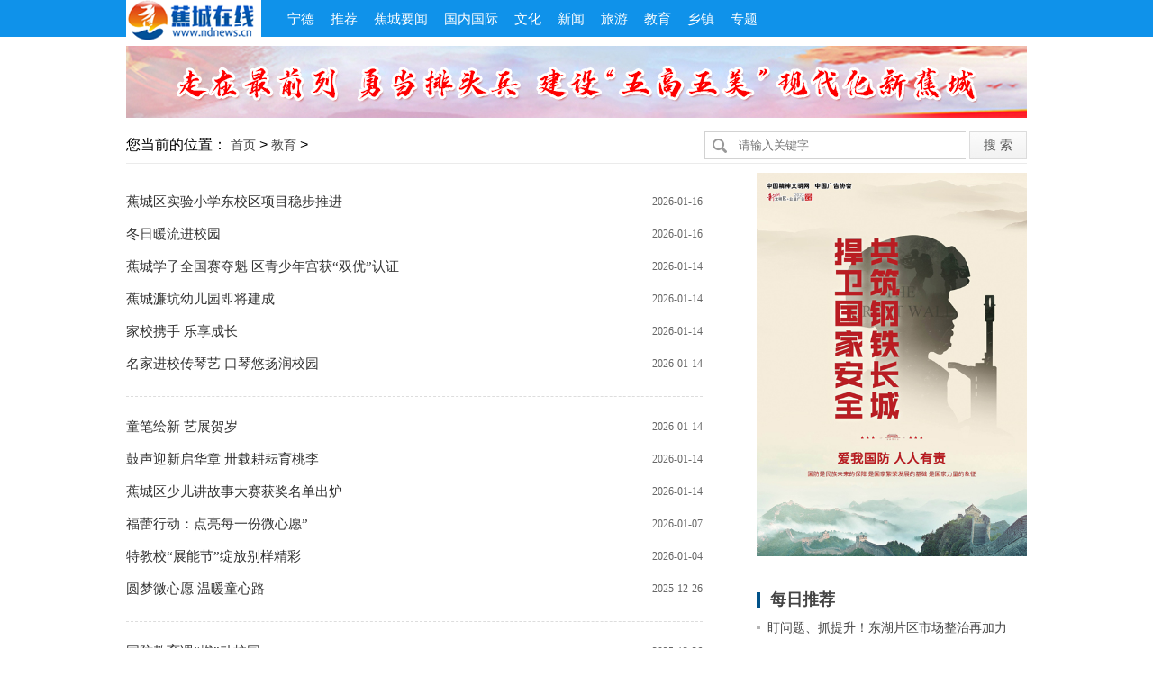

--- FILE ---
content_type: text/html
request_url: http://www.ndnews.cn/jiaoyu/
body_size: 5362
content:
<!DOCTYPE html>
<!--[if lt IE 7 ]> <html lang="zh-CN" class="ie6 ielt8"> <![endif]-->
<!--[if IE 7 ]>    <html lang="zh-CN" class="ie7 ielt8"> <![endif]-->
<!--[if IE 8 ]>    <html lang="zh-CN" class="ie8"> <![endif]-->
<!--[if (gte IE 9)|!(IE)]><!--> <html lang="zh-CN"><!--<![endif]-->
<head>
  <meta charset="UTF-8">
	<title>教育_宁德蕉城在线-做宁德最大最权威的新闻综合网站、宁德职场英雄、宁德新闻、宁德房产、宁德商城、宁德博客</title>
	<meta name="keywords" content="宁德蕉城在线-做宁德最大最权威的新闻综合网站、宁德职场英雄、宁德新闻、宁德房产、宁德商城、宁德博客">
	<meta name="description" content="宁德蕉城在线-做宁德最大最权威的新闻综合网站、宁德职场英雄、宁德新闻、宁德房产、宁德商城、宁德博客">
  <!-- 别忘记此处的meta标签，确保IE都是在标准模式下渲染 -->
  <meta http-equiv="X-UA-Compatible" content="IE=edge,chrome=1" >
  <link rel="stylesheet" href="/static/css/showlist.css" />
  <script src="/static/js/jquery-1.11.2.js"></script>
  <script src="/static/js/cmstop.gotop.js"></script>
  <!-- IE8及IE8以下浏览器都支持HTML5 -->
    <!--[if lt IE 9]>
        <script src="/static/js/html5.js"></script>
    <![endif]-->
</head>
<body>
<div id="header">
    <div class="header_inner">
        <!--pc端导航-->
        <ul class="nav_pc">
                                    <li>
                <a href="http://www.ndnews.cn/xinwen/nd/" target="_blank">宁德</a>
            </li>
                        <li>
                <a href="http://www.ndnews.cn/xinwen/tj/" target="_blank">推荐</a>
            </li>
                        <li>
                <a href="http://www.ndnews.cn/xinwen/jcyw/" target="_blank">蕉城要闻</a>
            </li>
                        <li>
                <a href="http://www.ndnews.cn/gngj/" target="_blank">国内国际</a>
            </li>
                        <li>
                <a href="http://www.ndnews.cn/xinwen/wenhua/" target="_blank">文化</a>
            </li>
                                                            <li>
                <a href="http://www.ndnews.cn/xinwen/" target="_blank">新闻</a>
            </li>
                        <li>
                <a href="http://www.ndnews.cn/lvyou/" target="_blank">旅游</a>
            </li>
                        <li>
                <a href="http://www.ndnews.cn/jiaoyu/" target="_blank">教育</a>
            </li>
                        <li>
                <a href="http://www.ndnews.cn/xiangzheng/" target="_blank">乡镇</a>
            </li>
                        <li>
                <a href="http://www.ndnews.cn/special/" target="_blank">专题</a>
            </li>
                                </ul>
        <!--pc端导航 结束-->

        <div class="logo"><a href="/"><img src="/static/images/logo_02.png"></a></div>
    </div>
</div>
<!-- 面包屑 -->
<div class="hr10 clear"></div>
<!-- 广告位 -->
<div class="ad1000x80">
    <img src="/static/ad/show_w1002-80.jpg" /></div>
<!-- 广告位 -->
<div class="clear"></div>
<div class="header border_hr pad_B15">
    <div class="brand mar_T15">
        <form action="/search.html" method="get" target="_blank" class="fr">
            <input type="text" class="ptw_text1" name="q" placeholder="请输入关键字">
            <input type="submit" class="ptw_btn1" value="搜 索">
          </form>
        <p class="postion m-crumb">
            您当前的位置： <a href="/">首页</a> &gt; <a href="http://www.ndnews.cn/jiaoyu/">教育</a> >         </p>
    </div>
    <!--brand end-->
    <div class="clear"></div>
</div>
<div class="clear"></div>

 <div class="column article-content js-returntop pos-r">

    <article class="article-detail w660 fl">
        <div class="hr20"></div>
      <div class="tt-list">
        <ul class="list14 ml10" style="min-height: 1100px;">
                       		
            <li>
                <span>2026-01-16</span>
                <a href="http://www.ndnews.cn/2026/0116/139141.html" target="_blank" title="蕉城区实验小学东校区项目稳步推进">蕉城区实验小学东校区项目稳步推进</a>
            </li>
                        		
            <li>
                <span>2026-01-16</span>
                <a href="http://www.ndnews.cn/2026/0116/139137.html" target="_blank" title="冬日暖流进校园">冬日暖流进校园</a>
            </li>
                        		
            <li>
                <span>2026-01-14</span>
                <a href="http://www.ndnews.cn/2026/0114/139040.html" target="_blank" title="蕉城学子全国赛夺魁 区青少年宫获“双优”认证">蕉城学子全国赛夺魁 区青少年宫获“双优”认证</a>
            </li>
                        		
            <li>
                <span>2026-01-14</span>
                <a href="http://www.ndnews.cn/2026/0114/139038.html" target="_blank" title="蕉城濂坑幼儿园即将建成">蕉城濂坑幼儿园即将建成</a>
            </li>
                        		
            <li>
                <span>2026-01-14</span>
                <a href="http://www.ndnews.cn/2026/0114/139037.html" target="_blank" title="家校携手 乐享成长">家校携手 乐享成长</a>
            </li>
                        		
            <li>
                <span>2026-01-14</span>
                <a href="http://www.ndnews.cn/2026/0114/139036.html" target="_blank" title="名家进校传琴艺 口琴悠扬润校园">名家进校传琴艺 口琴悠扬润校园</a>
            </li>
            <li class="line01" style=" background:none;"></li>            		
            <li>
                <span>2026-01-14</span>
                <a href="http://www.ndnews.cn/2026/0114/139035.html" target="_blank" title="童笔绘新 艺展贺岁">童笔绘新 艺展贺岁</a>
            </li>
                        		
            <li>
                <span>2026-01-14</span>
                <a href="http://www.ndnews.cn/2026/0114/139034.html" target="_blank" title="鼓声迎新启华章 卅载耕耘育桃李">鼓声迎新启华章 卅载耕耘育桃李</a>
            </li>
                        		
            <li>
                <span>2026-01-14</span>
                <a href="http://www.ndnews.cn/2026/0114/139033.html" target="_blank" title="蕉城区少儿讲故事大赛获奖名单出炉">蕉城区少儿讲故事大赛获奖名单出炉</a>
            </li>
                        		
            <li>
                <span>2026-01-07</span>
                <a href="http://www.ndnews.cn/2026/0107/138795.html" target="_blank" title="福蕾行动：点亮每一份微心愿”">福蕾行动：点亮每一份微心愿”</a>
            </li>
                        		
            <li>
                <span>2026-01-04</span>
                <a href="http://www.ndnews.cn/2026/0104/138654.html" target="_blank" title="特教校“展能节”绽放别样精彩">特教校“展能节”绽放别样精彩</a>
            </li>
                        		
            <li>
                <span>2025-12-26</span>
                <a href="http://www.ndnews.cn/2025/1226/138277.html" target="_blank" title="圆梦微心愿 温暖童心路">圆梦微心愿 温暖童心路</a>
            </li>
            <li class="line01" style=" background:none;"></li>            		
            <li>
                <span>2025-12-26</span>
                <a href="http://www.ndnews.cn/2025/1226/138276.html" target="_blank" title="国防教育课“燃”动校园">国防教育课“燃”动校园</a>
            </li>
                        		
            <li>
                <span>2025-12-26</span>
                <a href="http://www.ndnews.cn/2025/1226/138275.html" target="_blank" title="教学观摩传经验 交流研讨共提升">教学观摩传经验 交流研讨共提升</a>
            </li>
                        		
            <li>
                <span>2025-12-24</span>
                <a href="http://www.ndnews.cn/2025/1224/138197.html" target="_blank" title="特殊义卖让爱双向奔赴">特殊义卖让爱双向奔赴</a>
            </li>
                        		
            <li>
                <span>2025-12-19</span>
                <a href="http://www.ndnews.cn/2025/1219/138069.html" target="_blank" title="榜样力量进校园 点亮成长之路">榜样力量进校园 点亮成长之路</a>
            </li>
                        		
            <li>
                <span>2025-12-17</span>
                <a href="http://www.ndnews.cn/2025/1217/137979.html" target="_blank" title="蕉城特教校健儿载誉归来">蕉城特教校健儿载誉归来</a>
            </li>
                        		
            <li>
                <span>2025-12-17</span>
                <a href="http://www.ndnews.cn/2025/1217/137978.html" target="_blank" title="宁德小学数学“结构化教学”成果推广">宁德小学数学“结构化教学”成果推广</a>
            </li>
            <li class="line01" style=" background:none;"></li>            		
            <li>
                <span>2025-12-10</span>
                <a href="http://www.ndnews.cn/2025/1210/137770.html" target="_blank" title="蕉城区举办乡村学校少年宫成果展">蕉城区举办乡村学校少年宫成果展</a>
            </li>
                        		
            <li>
                <span>2025-12-10</span>
                <a href="http://www.ndnews.cn/2025/1210/137769.html" target="_blank" title="蕉城特教校校区项目（一期）开工建设">蕉城特教校校区项目（一期）开工建设</a>
            </li>
                        		
            <li>
                <span>2025-12-10</span>
                <a href="http://www.ndnews.cn/2025/1210/137768.html" target="_blank" title="家庭教育公益课堂开讲">家庭教育公益课堂开讲</a>
            </li>
                        		
            <li>
                <span>2025-12-10</span>
                <a href="http://www.ndnews.cn/2025/1210/137767.html" target="_blank" title="关爱微心愿 传递大温暖">关爱微心愿 传递大温暖</a>
            </li>
                        		
            <li>
                <span>2025-12-10</span>
                <a href="http://www.ndnews.cn/2025/1210/137766.html" target="_blank" title="专业律师进校园“开课”">专业律师进校园“开课”</a>
            </li>
                        		
            <li>
                <span>2025-12-03</span>
                <a href="http://www.ndnews.cn/2025/1203/137531.html" target="_blank" title="古祠新韵 文明礼堂 蕉城这所小学的实践课真精彩">古祠新韵 文明礼堂 蕉城这所小学的实践课真精彩</a>
            </li>
            <li class="line01" style=" background:none;"></li>            		
            <li>
                <span>2025-12-03</span>
                <a href="http://www.ndnews.cn/2025/1203/137530.html" target="_blank" title="点亮微心愿 传递大温暖">点亮微心愿 传递大温暖</a>
            </li>
                        		
            <li>
                <span>2025-11-26</span>
                <a href="http://www.ndnews.cn/2025/1126/137291.html" target="_blank" title="“行走的思政课”入脑入心">“行走的思政课”入脑入心</a>
            </li>
                        		
            <li>
                <span>2025-11-21</span>
                <a href="http://www.ndnews.cn/2025/1121/137102.html" target="_blank" title="闽昌教育协作续新篇">闽昌教育协作续新篇</a>
            </li>
                        		
            <li>
                <span>2025-11-21</span>
                <a href="http://www.ndnews.cn/2025/1121/137100.html" target="_blank" title="蕉城整治校外托管机构">蕉城整治校外托管机构</a>
            </li>
                        		
            <li>
                <span>2025-11-21</span>
                <a href="http://www.ndnews.cn/2025/1121/137099.html" target="_blank" title="霍童线狮走进校园 让非遗在孩子心中“活起来”">霍童线狮走进校园 让非遗在孩子心中“活起来”</a>
            </li>
                        		
            <li>
                <span>2025-11-21</span>
                <a href="http://www.ndnews.cn/2025/1121/137098.html" target="_blank" title="专业力量助力科学育儿">专业力量助力科学育儿</a>
            </li>
            <li class="line01" style=" background:none;"></li>                                                                        		                      
        </ul>          
        <div id="pages" class="text-c mt25" style="margin-top:20px;">
            <a class="a1">1558条</a> <a href="/jiaoyu/index.html" class="a1">上一页</a> <span>1</span> <a href="/jiaoyu/2.html">2</a> <a href="/jiaoyu/3.html">3</a> <a href="/jiaoyu/4.html">4</a> <a href="/jiaoyu/5.html">5</a> <a href="/jiaoyu/6.html">6</a> <a href="/jiaoyu/7.html">7</a> <a href="/jiaoyu/8.html">8</a> <a href="/jiaoyu/9.html">9</a> <a href="/jiaoyu/10.html">10</a> ..<a href="/jiaoyu/52.html">52</a> <a href="/jiaoyu/2.html" class="a1">下一页</a>        </div>
                    
      </div>
        <div class="hr40"></div>
    </article>

      <aside class="article-aside article-content-right pos-a fr">
          <div class="box300" style="width: 300px; height: 420px;">
              <img src="http://www.ndnews.cn/uploadfile/2026/0106/20260106113032460.jpg" style="width: 300px; height: 426px;" />          </div>
          <div class="hr20"></div>
          <div class="commend-article">
              <div class="m-title-a">
                  <h2 class="m-title-h2">
                      <a>每日推荐</a>
                  </h2>
              </div>
              <div class="commend-picture-inner">
                  <ul class="commend-article">
                                                                  <li>
                          <a href="https://mp.weixin.qq.com/s/CkBl9oeYesmH4SQiYfi13g" target="_blank" title="盯问题、抓提升！东湖片区市场整治再加力">盯问题、抓提升！东湖片区市场整治再加力</a>
                      </li>
                                            <li>
                          <a href="https://mp.weixin.qq.com/s/UELJAhpOkNn_fh_EIabUaw" target="_blank" title="蕉城征兵晚会热血召唤，政策咨询直通现场→">蕉城征兵晚会热血召唤，政策咨询直通现场→</a>
                      </li>
                                            <li>
                          <a href="https://mp.weixin.qq.com/s/f85GeDLYgE8FWaEiiofC_A" target="_blank" title="蕉城戚继光事迹展陈正式开放！">蕉城戚继光事迹展陈正式开放！</a>
                      </li>
                                            <li>
                          <a href="https://mp.weixin.qq.com/s/X8RxS2Mgdk9-ciW6of8hYQ" target="_blank" title="“开局起势、勇挑大梁、实绩检验”——区委经济工作会议暨全区营商环境工作部署会召开">&ldquo;开局起势、勇挑大梁、实绩检验&rdquo;&mdash;&mdash;区委</a>
                      </li>
                                            <li>
                          <a href="https://mp.weixin.qq.com/s/AjdAC1knYp1JLd3nISkVaA" target="_blank" title="致敬守护蕉城的你！蕉城热烈庆祝第六个中国人民警察节">致敬守护蕉城的你！蕉城热烈庆祝第六个中国</a>
                      </li>
                                                              </ul>
              </div>
          </div>
          <div class="hr20"></div>
          <div class="commend-picture">
              <div class="m-title-a">
                  <h2 class="m-title-h2">
                      <a>推荐图片</a>
                  </h2>
              </div>
              <div class="commend-picture-inner">
                  <ul class="tuwen">
                                                                  <li>
                          <a href="http://www.ndnews.cn/2026/0114/139038.html" target="_blank" title="蕉城濂坑幼儿园即将建成" class="thumbbox">
                              <img src="http://www.ndnews.cn/uploadfile/2026/0114/thumb_140_105_20260114090148303.jpg" alt="蕉城濂坑幼儿园即将建成" width="140" height="105"></a>
                          <a href="http://www.ndnews.cn/2026/0114/139038.html" class="title" target="_blank" title="蕉城濂坑幼儿园即将建成">蕉城濂坑幼儿园即将建成</a>
                      </li>
                                            <li>
                          <a href="http://www.ndnews.cn/2026/0109/138874.html" target="_blank" title="一场跨越文化的口琴“对话”" class="thumbbox">
                              <img src="http://www.ndnews.cn/uploadfile/2026/0109/thumb_140_105_20260109110223907.jpg" alt="一场跨越文化的口琴“对话”" width="140" height="105"></a>
                          <a href="http://www.ndnews.cn/2026/0109/138874.html" class="title" target="_blank" title="一场跨越文化的口琴“对话”">一场跨越文化的口琴“对话”</a>
                      </li>
                                            <li>
                          <a href="http://www.ndnews.cn/2026/0107/138804.html" target="_blank" title="宁德城区这一旋转楼梯即将亮相" class="thumbbox">
                              <img src="http://www.ndnews.cn/uploadfile/2026/0107/thumb_140_105_20260107085835819.jpg" alt="宁德城区这一旋转楼梯即将亮相" width="140" height="105"></a>
                          <a href="http://www.ndnews.cn/2026/0107/138804.html" class="title" target="_blank" title="宁德城区这一旋转楼梯即将亮相">宁德城区这一旋转楼梯即将亮相</a>
                      </li>
                                            <li>
                          <a href="http://www.ndnews.cn/2025/1226/138286.html" target="_blank" title="《霍童洞天文化探源》《蕉城茶事》新书首发式在蕉城夜市举行" class="thumbbox">
                              <img src="http://www.ndnews.cn/uploadfile/2025/1226/thumb_140_105_20251226104756582.jpg" alt="《霍童洞天文化探源》《蕉城茶事》新书首发式在蕉城夜市举行" width="140" height="105"></a>
                          <a href="http://www.ndnews.cn/2025/1226/138286.html" class="title" target="_blank" title="《霍童洞天文化探源》《蕉城茶事》新书首发式在蕉城夜市举行">《霍童洞天文化探源》《蕉城茶事》新书首发式在蕉城夜市举行</a>
                      </li>
                                                              </ul>
              </div>
          </div>
          <div class="hr20"></div>
          <div class="commend-article">
              <div class="m-title-a">
                  <h2 class="m-title-h2">
                      <a>热点文章</a>
                  </h2>
              </div>
              <div class="commend-picture-inner">
                  <ul class="commend-article">
                                                                  <li>
                          <a href="http://www.xinhuanet.com/politics/ggkf40/" target="_blank" title="习近平将出席庆祝改革开放40周年大会并发表重要讲话 新华网现场直播">习近平将出席庆祝改革开放40周年大会并发表</a>
                      </li>
                                            <li>
                          <a href="http://www.ndnews.cn/2016/0914/14022.html" target="_blank" title="省高速公司宁德分公司：全力以赴做好防御台风工作">省高速公司宁德分公司：全力以赴做好防御台</a>
                      </li>
                                                              </ul>
              </div>
          </div>
          <div class="hr20"></div>
          <div class="clear"></div>
          <!--<div class="commend-video">
            <div class="m-title-a">
              <h2 class="m-title-h2"><a target="_blank">推荐视频</a></h2>
            </div>
            <div class="commend-picture-inner">
              <ul class="tuwen">
                                                                    </ul>
            </div>
          </div>-->
      </aside>
  </div>
  <div class="clear"></div>

  ﻿<div class="bl10"></div> 
<div class="footer">    
	 <div class="wrapper">        
			 <p>主办：中共宁德市蕉城区委宣传部 承办：宁德市蕉城区融媒体中心</p>          
			 <p>新闻热线：0593-2369169 投稿信箱：nd@ndnews.cn  业务联系：0593-2090516</p>
			 <p>未成年人投诉、职业道德监督、违法和不良信息举报电话：0593-2860307　举报邮箱：nd@ndnews.cn</p>          
			 <p><a href="https://beian.miit.gov.cn/#/Integrated/index" target="_blank">闽ICP备2021010504号-2</a>　互联网新闻信息服务许可证编号：35120210022</p>
	         <p ><a target="_blank" href="http://www.beian.gov.cn/portal/registerSystemInfo?recordcode=35090202000182" >闽公网安备 35090202000182号</a></p>
			 <script type="text/javascript">document.write(unescape("%3Cspan id='_ideConac' %3E%3C/span%3E%3Cscript src='http://dcs.conac.cn/js/14/222/0798/60513138/CA142220798605131380004.js' type='text/javascript'%3E%3C/script%3E"));</script>
	</div>
</div>
<script language="JavaScript" src="http://tongji.ndnews.cn/api.php?op=count&id=&modelid=1"></script>
<script>
var _hmt = _hmt || [];
(function() {
  var hm = document.createElement("script");
  hm.src = "https://hm.baidu.com/hm.js?018c31e91e18e571381dd18b422464b8";
  var s = document.getElementsByTagName("script")[0]; 
  s.parentNode.insertBefore(hm, s);
})();
</script>
</body>
</html>

--- FILE ---
content_type: text/css
request_url: http://www.ndnews.cn/static/css/showlist.css
body_size: 10662
content:
/*reset.css*/
html, 
body, 
div, 
form, 
p, 
a, 
h1, h2, h3, h4, h5, h6, 
img, 
table, td, th, 
input, span, 
section, header, footer, nav, article, aside, fieldset, 
textarea, dl, dt, dd, blockquote, 
ul, ol {
    margin: 0;
    padding: 0;
}
a{
    text-decoration: none;
}
a:hover {
    color: #06c;
}
img {
    border: none;
}
body {
    font-family: "Microsoft YaHei","\u5FAE\u8F6F\u96C5\u9ED1",Arial,SimSun,"\u5B8B\u4F53";
    font-size: 16px;
}
li,ol,ul {
    list-style:none;
}
em {
    font-style: normal;
}
h1,h2,h3,h4,h5,h6 {
    font-weight: normal;
}
article,
aside,
details,
figcaption,
figure,
footer,
header,
hgroup,
nav,
section {
  display: block;
}
.hidden {
    display: none;
}
.input{
    display: inline-block;
    height: 20px;
    line-height: 20px;
    padding: 4px 6px;
    margin-bottom: 10px;
    font-size: 14px;
    color: #555555;
    vertical-align: middle;
    -webkit-border-radius: 4px;
    -moz-border-radius: 4px;
    border-radius: 4px;
    border:1px solid #d2d2d2;
    box-shadow: inset 0px 1px 5px #ddd;
}
a{color: #013068;text-decoration: none;}
a:hover{text-decoration: underline;}

.input-text {
    background-color: #fff;
    border: 1px solid #ccc;
    width: 220px;
}
.ov {
    overflow: hidden;
    zoom:1;
}
.fl-r {
    float: right;
}

.fl-l {
    float: left;
}
.ie6 .fl-l {
    float: left;
    display: inline;
}
.pos-r {
    position: relative;
}
.pos-a {
    position: absolute;
}
.margin10 {
    margin: 10px;
}
.margin-b-20 {
    margin-bottom: 20px;
}
.margin-r-20 {
    margin-right: 20px;
}
.margin-l-20 {
    margin-left: 20px;
}
.hr10 {
    height: 10px;
}
.hr15 {
    height: 15px;
}
.hr20 { width:100%;height: 20px; display:inline-block;}
.hr30 {
    height: 30px;
}
.hr40 {
    height: 40px;
}
.hr60 {
    height: 60px;
}
.clear {
    clear: both;
}

.button1 {
    border-radius: 4px;
    padding: 7px 10px;
    font-size: 16px;
    display: inline-block;
}
.load-button {
    font-size: 16px;
    padding: 8px 12px;
    border-radius: 4px;
    display: inline-block;
}
.align-c {
    text-align: center;
}
.align-r {
    text-align: right;
}
.fz14 {
    font-size: 14px;
}
.fz16 {
    font-size: 16px;
}
.cor444 {
    color: #444;
}
.b {
    font-weight: bold;
}
.hidden {
    display: none;
}
/*base*/
.column {
    width: 1000px;
    margin: 0 auto;
}
.w650 {
    width: 650px;
}
.w660 {
    width: 660px;
}
.w300 {
    width: 300px;
}
.ad1000x80 {
    width: 1000px;
    height: 80px;
    margin:0 auto;
}
.ad300x240 {
    width: 300px;
    height: 240px;
}
.ad660x80 {
    width: 660px;
    height: 80px;
}
.ad300x90 {
    width: 300px;
    height: 90px;
}
.ad300x80 {
    width: 300px;
    height: 80px;
}
.ad1 {
    background-color: #eee;
}
.hline {
    overflow: hidden;
    zoom:1;
    height: 1px;
}
.hlinedotted {
    overflow: hidden;
    zoom:1;
    height: 0px;
}
/*面包屑*/
.m-crumb {
    overflow: hidden;
    zoom:1;
}
.m-crumb a {
    font-size: 14px;
    height: 26px;
}
.m-crumb em {
    background-position: -10px -1054px;
    float: left;
    width: 25px;
    height: 20px;
}

/*分页*/
.pagination {
    
}
.pagination a {
    font-size: 14px;
    height: 30px;
    line-height: 30px;
    padding: 10px 10px;
    margin-right: 2px;
}
.pagination span {
    font-size: 14px;
    height: 30px;
    line-height: 30px;
    padding: 10px 10px;
    margin-right: 2px;
}

/*标题*/
.m-title-a {
    height: 28px;
    padding-bottom: 5px;
    position: relative;
}
.m-title-a .m-title-h2 {
    height:50px; line-height:50px; background:url(../images/ptw_xwpd_icon1.jpg) left center no-repeat; padding-left:15px;  font-size:18px; font-weight:bold; color:#015289;
}
.m-title-b {
    height: 39px;
}
.m-title-b .name {
    font-size: 18px;
    margin: 10px 15px auto 10px;
    padding-left: 8px;
    font-weight: normal;
    line-height: 20px;
}
.m-title-b .summary {
    font-size: 16px;
    font-weight: normal;
    margin-top: 8px;
}
/*手风琴*/
.m-accordion {
    padding-top: 10px;
}
.m-accordion-item {
    margin-bottom: 4px;
}
.m-accordion .thumb {
    margin-right: 10px;
}
.m-accordion-thumb {
    padding-bottom: 8px;
    padding-top: 10px;
}
.ie7 .m-accordion-thumb {
    padding-top: 0px;
}
.m-accordion-item .title {
    font-size: 14px;
    display: block;
    height: 32px;
    line-height: 32px;
    padding-left: 10px;
}
.m-accordion-item p {
    padding-top: 8px;
}
.m-accordion-item p a {
    font-size: 14px;
}
.commend-article{ width:100%; padding:5px 0;}
.commend-article li {width:285px; background: url(/static/images/dian.jpg) no-repeat 0 16px;
height: 35px;line-height: 35px;float: left; padding-left:12px;}
.commend-article li a{ color:#444; font-size:14px;}

/*模块：图片标题*/
.tuwen {width:320px;position:relative;overflow: hidden;zoom:1;}
.tuwen li{ width:140px; height:150px; margin-right:16px; float:left; margin-top:15px;}
.tuwen li .thumbbox{width:140px;height:105px;display: block;}
.tuwen li .title {font-size: 12px;height: 46px;display: block;padding-top:4px; color:#333;}*/

.m-imagetitle {
    overflow: hidden;
    zoom:1;
}
.m-imagetitle .item {
    float: left;
    width: 142px;
    /*padding: 20px 0 0 0;*/
    position: relative;
}
.m-imagetitle .item .title {
    font-size: 12px;
    height: 46px;
    display: block;
    padding-top: 4px;
}

.m-imagetitle .item.odd {
    padding-right: 16px;
}
.m-imagetitle .item .time {
    position: absolute;
    right: 2px;
    top: 75px;
    height: 30px;
    line-height: 30px;
    padding: 0 5px;
    z-index: 20;
    font-size: 12px;
}
.m-imagetitle .item.odd .time {
    right: 18px;
}
.m-imagetitle .item .thumb-link ,.m-imagetitle .item .thumbbox{
    width: 140px;
    height: 105px;
    display: block;
}
.m-imagetitle .overlay {
    position: absolute;
    z-index: 12;
    left: 0;
    right: 0;
    top:0;
    bottom: 0;
    display: none;
}
.m-imagetitle .overlay .overlay-play {
    display: block;
    width: 40px;
    height: 40px;
}
/*模块：图片描述*/
.m-imagetext {
    position: relative;
    height: 105px;
}
.notdes {
    
}
.m-imagetext .thumblink {
    float: left;
    margin-right: 20px;
}
.m-imagetext .describe {
    font-size: 14px;
    line-height: 26px;
}
.m-imagetext .time {
    font-size: 12px;
    position: absolute;
    bottom: 0;
}

/*头部 - 导航链接*/
.m-header {width:100%;background:#f9f9f9;height:39px; line-height:39px;border-bottom: 1px solid #e4e4e4;}
.m-header .m-inner { width:1000px; margin:0 auto;}
.m-header-nav-list {}
.m-header-nav-list li {
    display: inline;
}
.m-header-nav-list a {
    font-size: 14px;
	height:39px;
    line-height:39px;
	padding:0 8px;
	display:inline-block;
	border-right:1px solid #ededed;
}
.m-header-nav-list a:hover{ color:#333;}
/*头部 - 搜索、登陆等模块*/
.m-header-smallmodle {
    top: 0;
    right: 10px;
}
.m-header-search,.m-header-history,.m-header-rss,.m-header-msg {
    width:24px;
    height: 25px;
    margin-left:7px;
    margin-top:7px;
}
.m-header-search {
    
}
.m-header-history {
    
}
.m-header-history:focus {
    outline: none;
}
.m-header-rss {
    
}
.m-header-user {
    margin:7px 10px 0 10px;
}
.m-header-user a {
    font-size: 12px;
}
.m-header-user a:focus {
    outline: none;
}
.m-header-user em {
    font-size: 12px;
}
.header-search-input {
    margin-top:6px;
    border: 1px solid #0091e5;
    border-radius: 4px;
    margin-left: 5px;
    height:22px;
	background-color:#fff;
}
.header-search-input .divicon {
    background-position: -10px -1003px;
    width: 22px;
    height: 22px;
}
.header-search-input .searinput {
    border:1px solid #fff;
    padding: 0 3px;
    font-size: 12px;
    color: #000;
    height: 20px;
    width: 108px;
    -webkit-transition: width 0.35s linear;
    -moz-transition: width 0.35s linear;
   transition: width 0.35s linear;
}
.header-search-input .w260 {
    width: 260px;
}
.ie6 .header-search-input {
    width: 80px;
    position: relative;
}
.ie6 .header-search-input .searinput {
    width: 116px;
    height: 22px;
    position: absolute;
    top:0;
    left: 0;
}
.ie8 .header-search-input .searinput {
    height: 16px;
}
.header-index .logotext{
    color: #333;
    font-size: 14px;
    line-height: 40px;
}
.m-header-msg {
    background-position: -7px -1669px;
}
/*首页顶部*/
.header-index .m-header-history,.header-index .m-header-tweibo,.header-index .m-header-sinaweibo {
    margin-top: 0;
    margin-left: 0;
    border-right: 1px solid #e5e5e5;
    height: 40px;
    width: 40px;
    background-position: -2px -121px;
}
.header-index .m-header-history:hover {
    background-color: #0091e5;
    background-position: -2px -164px;
}
.header-index .m-header-tweibo {
    background-position: 1px -1710px;
}
.header-index .m-header-sinaweibo {
    background-position: 1px -1614px;
    border-left: 1px solid #e5e5e5;
}
.header-index .m-header-tweibo:hover {
    background-position: 1px -1814px;
    background-color: #45b1cd;
}
.header-index .m-header-sinaweibo:hover {
    background-position: 1px -1756px;
    background-color: #e84f4f;
}


/*底部*/
.m-footer-nav {
    text-align: center;
    padding-top: 16px;
}
.m-footer-nav a,.m-footer-nav em {
    font-size: 12px;
    padding-right: 5px;
}
.m-footer .copyright {
	padding-top:10px;
    font-size: 12px;
    text-align: center;
    line-height:25px;
}
/*文本框*/
.m-input-text ,.m-textarea {
    padding: 6px 6px;
    min-width: 150px;
}
.m-input-text:focus,.m-textarea:focus {
    /*outline: none;
    border: 1px solid blue;
    star:expression_r(this.onFocus=this.blur());*/
}
.m-textarea {
    min-height: 100px;
}



/*以下内容是需要分离的，前期为了快速而直接丢在这里*/
/*文章-文字列表页*/
.article-list-column {
    padding-bottom: 40px;
}
.article-list-wrap {
    width:660px;
    margin-right: 40px;
}
.article-list-wrap .article-list .item {
    padding-left: 10px;
    text-align: right;
    overflow: hidden;
    zoom:1;
    padding-bottom: 7px;
}
.article-list-wrap .article-list ul {
    padding-top: 10px;
}
.article-list-wrap .article-list .item a {
    font-size: 14px;
    float: left;
}
.article-list-wrap .article-list .item a:hover {
    text-decoration: underline;
}
.article-list-wrap .article-list .item .date {
    font-size: 12px;
}
.article-list-wrap .article-list .hr {
    height: 0;
    overflow: hidden;
    zoom:1;
    margin: 10px 0 15px 0;
}
.article-list-pagination {
    margin-top: 40px;
}
.article-aside {
    width: 300px;
    padding-top: 10px;
}
/*文章图文列表页面*/
.commend-picture-inner {

}
.article-picture-item {
    overflow: hidden;
    zoom:1;
    padding-bottom: 14px;
}
.article-picture-item .title {
    line-height: 50px;
    padding-top: 5px;
}
.article-picture-item .title a {
    font-size: 18px;
    font-weight: normal;
}

/*滚动按钮：返回首页、顶部、相关新闻*/
.scroll-btns {
    /*position: fixed;
    right: 30px;
    top: 300px;*/

    _display:none;
    position:fixed;
    _position: absolute;
    bottom: -210px;
    _bottom: auto;
    overflow: hidden;
    transition:bottom 0.9s;
    -webkit-transition:bottom 0.9s;
    -moz-transition:bottom 0.9s;
    -o-transition:bottom 0.9s;
}
.scroll-btns .btn {
    width: 60px;
    height: 60px;
    cursor: pointer;
    overflow: hidden;
}

.scroll-btns .btn .text {
    text-align: center;
    font-size: 12px;
    width: 30px;
    margin-left: 15px;
    padding-top: 15px;
    height: 60px;
    display: none;
}


.submit-bar {

}
.submit-bar .m-input-text {
    min-width: 50px;
    margin-left: 30px;
    width: 30px;
    margin-right: 15px;
    margin-top: 10px;
}
.submit-bar img {
    margin-right: 4px;
    margin-top: 12px;
}
input[type=submit] {
    border:none;
}
.submit-bar input[type=submit] {
    width: 100px;
    height: 40px;
}
.submit-bar .reload {
    width:20px;
    height: 20px;
    margin-top: 18px;
    margin-right: 30px;
}

/**
 * ie支持rgba()
 */
.ie6 .ie-rgba,
.ie7 .ie-rgba,
.ie8 .ie-rgba {
    filter:progid:DXImageTransform.Microsoft.gradient(startColorstr=#66000000,endColorstr=#66000000);
}
/**
 */
.ie6 .icon16x16,
.ie6 .icon40x40,
.ie6 .logo,
.ie6 .news-a .list .ul li
{
    behavior: url(/ie6_png24/iepngfix.htc);
}
.ie6 .news-a .list .ul li {
    background-position: -20px -1090px;
}

.memberseccode .m-input-text {
    min-width: 50px;
    width: 30px;
    margin-right: 15px;
}
.memberseccode .loginform-img_mar {
    margin-top: 4px;
}
.memberseccode .reload {
    background-position: -10px -776px;
    height: 20px;
    margin-top: 9px;
    margin-left:3px;
    width: 20px;
    overflow: hidden;
}
.article-infos .date, .article-infos .source, .article-infos .editor, .article-infos .comment {
    margin-top: 5px;
}

.page-main {
    border: 1px solid #ddd;
    padding: 30px;
 }
.page-main  p{ line-height:25px; margin-bottom:15px;}
 
.page-title-ui {
    height: 34px;
    position: relative;
    border-bottom: 1px solid #eee;
 }
.page-title-panel {
    position: absolute;
    bottom: -1px;
}
.page-title-panel > a {
    color: #333;
    float: left;
    display: block;
    width: 66px;
    text-align: center;
    margin: 0 18px;
    height: 34px;   
}
.page-title-panel .first {
    margin-left: 0;
}
.page-title-panel .cur {
    border-bottom: 2px solid #0091e4;
}
.page-main .single-web p {
    margin: 18px 0;
    color: #444;
    font-size: 16px;
    line-height: 2;
}
.category-list {
    padding: 0 54px 0 10px;
    line-height: 40px;
    background: #f7f7f7;
    height: 41px;
    border: 1px solid #eee;
     overflow: hidden;
 }
.category-list .open {
    position: absolute;
    right: 10px;
}
.category-list .close {
    position: absolute;
    right: 20px;
    top: 10px;
    border-radius: 4px;
    height: 20px;
    line-height: 20px;
    text-align: center;
    color: #fff!important;
    display: none;
    background: #0091e4;
}
.category-list > a {
    color: #333;
    font-size: 14px;
    display: inline-block;
    padding: 0 8px;
}
.category-list > .now {
    color: #1070cf!important;
}
.category-list > a:hover {
    color: #2179d2;
}
.category-list.all {
    height: auto;
}
.category-list.all .open {
    display: none;
}
.category-list.all .close {
    display: block;
}
.arrow-down {
    background: url(images/arrow_down.png);
    display: inline-block;
    width: 9px;
    height: 5px;
    vertical-align: middle;
    margin-left: 8px;
}

.ie6 .commend-picture-inner .m-imagetitle .overlay,
.ie7 .commend-picture-inner .m-imagetitle .overlay,
.ie8 .commend-picture-inner .m-imagetitle .overlay {
    filter:progid:DXImageTransform.Microsoft.gradient(startColorstr=#66000000,endColorstr=#66000000);
}
/********************广告  BEGIN******************/
div.slideBox{ position:relative; width:0px; height:0px; overflow:hidden;}
div.slideBox ul.items{ position:absolute; float:left; background:none; list-style:none; padding:0px; margin:0px;}
div.slideBox ul.items li{ float:left; background:none; list-style:none; padding:0px; margin:0px;}
div.slideBox ul.items li a{ float:left; line-height:normal !important; padding:0px !important; border:none/*For IE.ADD.JENA.201206300844*/;}
div.slideBox ul.items li a img{ margin:0px 0px 0px !important; padding:0px !important; display:block; border:none/*For IE.ADD.JENA.201206300844*/;}
div.slideBox div.tips{ position:absolute; bottom:0px; width:100%; height:50px; background-color:#000; overflow:hidden;}
div.slideBox div.tips div.title{ position:absolute; left:0px; top:0px; height:100%;}
div.slideBox div.tips div.title a{ color:#FFF; font-size:18px; line-height:50px; margin-left:10px; text-decoration:none;}
div.slideBox div.tips div.title a:hover{ text-decoration:underline !important;}
div.slideBox div.tips div.nums{ position:absolute; right:0px; top:0px; height:100%;}
div.slideBox div.tips div.nums a{ display:inline-block; >float:left/*For IE.ADD.JENA.201206300844*/; width:20px; height:20px; background-color:#FFF; text-indent:-99999px; margin:15px 10px 0px 0px;}
div.slideBox div.tips div.nums a.active{ background-color:#093;}
/********************广告  BEGIN******************/
.clickmore{ width:100%; height:35px; line-height:35px; text-align:center; display:inline-block; background-color:#f5f5f5; margin:8px 0;}
.clickmore a{ color:#C00;}



.border1 {
    border: 1px solid #ddd;
}
.border2 {
    border: 1px solid #eee;
}
.button1 {
    background-color: #0091e4;
    color: #fff;
}
.button1:hover {
    color: #fff!important;
    background-color: #0076c8;
}
.load-button {
    background-color: #f7f7f7;
    border: 1px solid #eeeeee;
    color: #777;
}
.icon16x16 {
    background-image: url(/static/images/ico16x16.png);
    background-repeat: no-repeat;
}
.icon40x40 {
    background-image: url(/static/images/ico40x40.png);
    background-repeat: no-repeat;
}
.hline {
    background-color: #eee;
}
.hlinedotted {
    border-top: 1px dashed #eaeaea;
}
.m-crumb {
    /*border-bottom: 1px solid #eee;*/
}
.m-crumb a {
    color: #444;
}
.pagination a {
    background-color: #eee;
    color: #666;
}
.pagination a[href]:hover {
    background-color: #5e5e5e;
    color: #fff !important;
}
.pagination a.current,
.pagination a.now {
    color: #fff;
    background-color: #4e4e4e;
}
.pagination span.current,
.pagination span.now {
    color: #fff;
    background-color: #4e4e4e;
}
.pagination .disable {
    color: #c0c0c0;
}
.pagination a.disable:hover {
    background-color: #eee;
    color: #c0c0c0;
}
.m-title-a {
   /* border-bottom: 1px solid #eee;*/
}
.m-title-a .m-title-h2 {
    color: #444;
   /* border-bottom: 1px solid #0091e4;*/
}
.m-title-a .m-title-h2 a {
    color: #444!important;
}
.m-title-b {
    background-color: #f6f7f8;
    border-bottom: 1px solid #ddd;
}
.m-title-b .name {
    border-left: 2px solid #777;
    color: #333;
}
.m-title-b .summary {
    color: #444;
}
.m-accordion-item .title {
    color: #444;
    border-left: 2px solid #ddd;
}
.m-accordion-item p a {
    color: #444;
}
.m-accordion-item.top .title {
    border-left-color: #0091e5;
}
.m-imagetitle .item .title {
    color: #444;
}
.m-imagetitle .item .time {
    background-color: rgba(0, 0, 0, 0.6);
    color: #fff;
}
.m-imagetitle .overlay {
    background-color: rgba(0, 0, 0, 0.6);
}
.m-imagetitle .overlay .overlay-play {
    background-position: -19px -1132px;
    opacity: 0.6;
    filter: Alpha(opacity=60);
}
.m-imagetext .describe {
    color: #444;
}
.m-imagetext .time {
    color: #999;
}
.m-header {}
.m-header-nav-list a {
    color: #333;
}
.m-header-search {
    background-position: -10px -960px;
}
.m-header-history {
    background-position: -10px -129px;
}
.header-index .m-header-smallmodle .active {
    background-position: -2px -164px;
    background-color: #008cdc;
}
.m-header-history.active {
    background-position: -11px -172px;
}
.m-header-rss {
    background-position: -8px -545px;
}
.m-header-user a {
    color: #fff;
}
.m-header-user em {
    color: #fff;
}
.m-header-search:hover {
    background-position: -9px -915px;
}
.m-header-history:hover {
    background-position: -10px -87px;
}
.m-header-rss:hover {
    background-position: -8px -497px;
}
.m-footer {
    background-color: #eee;
}
.m-footer-nav a, .m-footer-nav em {
    color: #333;
}
.m-footer .copyright {
    color: #777;
}
.m-footer .copyright a {
    color: #06c;
}
.m-input-text, .m-textarea {
    border: 1px solid #bbb;
}
.m-input-text:focus {
    border: 1px solid blue;
}
.i-gray {
    color: #ddd;
}
.article-list-wrap .article-list .item {
    background: url(images/ico16x16.png) no-repeat -20px -1092px;
}
.article-list-wrap .article-list .item a {
    color: #333;
}
.article-list-wrap .article-list .item a:hover {
    color: #448fda;
}
.article-list-wrap .article-list .item .date {
    color: #bbb;
}
.article-list-wrap .article-list .hr {
    border-bottom: 1px solid #eee;
}
.commend-picture-inner {
}
.article-picture-item {
    border-bottom: 1px solid #eee;
}
.article-picture-item .title a {
    color: #333;
}
.article-picture-item .title a:hover {
    color: #06c;
}
.scroll-btns .btn {
    border: 1px solid #ddd;
    background-color: #f3f3f3;
}
.scroll-btns .home {
    background-position: -10px -1190px;
}
.scroll-btns .rel {
    background-position: -10px -1258px;
}
.scroll-btns .top {
    background-position: -10px -1320px;
}
.scroll-btns .btn .text {
    color: #777;
}
.submit-bar .reload {
    background-position: -10px -776px;
}
.submit-bar .reload:hover {
    background-position: -9px -737px;
}
.submit-bar .disable {
    background-color: #bbbbbb;
}

.ie8 .m-imagetitle .item .time ,
.ie8 .m-imagetitle .overlay {
    filter:progid:DXImageTransform.Microsoft.gradient(startColorstr=#99000000,endColorstr=#99000000);
}

.article-content-title {
    font-size:28px;
    color: #333;
    font-weight: normal;
    padding: 15px 0 15px 0;
    max-width: 900px;
	font-family:"Microsoft YaHei";
	font-weight:700;
}
.article-content-level2title {
    color:#333;
    font-size: 20px;
    padding: 0 0 15px 0;
    font-weight: normal;
}
.article-infos ,.article-infos .source {
    font-size: 12px;
    color: #777;
}
.article-infos a ,.article-infos span {
    padding-right: 10px;
}
.article-infos .comment {
    width: 25px;
    height: 20px;
    background-position: -10px -267px;
}
.article-infos .comment:hover {
    background-position: -10px -221px;
}
.article-infos .increase ,.article-infos .decrease {
    width: 25px;
    height: 20px;
    background-position: -10px -356px;
}
.article-infos .decrease {
    background-position: -10px -441px;
}
.article-infos .increase:hover {
    background-position: -10px -311px;
}
.article-infos .incurrent {
    background-position: -10px -311px;
}
.article-infos .decrease:hover {
    background-position: -10px -398px;
}
.article-infos .decurrent {
    background-position: -10px -398px;
}
.article-describe {
    border-left: 2px solid #0091e4;
}
.article-describe p {
    margin-left: 14px;
    font-size: 14px;
    color: #777;
    line-height: 26px;
}
.article-describe p strong {
    color: #444;
}
.article-detail .article-detail-inner p {
    padding-bottom: 30px;
    text-indent: 2em;
    font-size: 16px;
	_font-size: 18px;
    line-height: 28px;
    color: #333;
}
.article-detail p a {
    color: #06c;
}
.article-detail-singlepic p {
    text-align: center;
}

.survey-inner .survey-o1 {
    font-size: 12px;
    color: #777;
    padding-bottom: 5px;
    padding-top: 6px;
    margin-left: 10px;
}
.survey-inner .survey-intro {
    color: #444;
    font-size: 14px;
    line-height: 26px;
    margin-left: 10px;
    padding-bottom: 5px;
}
/*文章-投票*/
.vote-w280 {
    width: 280px;
}
.vote-w200 {
    width: 200px;
}
.vote-w120 {
    width: 120px;
}
.vote-result .progress {
    height: 12px;
    background-color: #e0e0e0;
    position: relative;
}
.vote-result .progress div {
    height: 12px;
    position: absolute;
    left: 0;
    top: 0;
}
.ie6 .vote-result .progress div {
    overflow: hidden;
    zoom:1;
}
.vote-result .vote-c1 div {
    background-color: #e85200;
}
.vote-result .vote-c2 div {
    background-color: #e28a00;
}
.vote-result .vote-c3 div {
    background-color: #549bc2;
}
.vote-result .vote-c4 div {
    background-color: #54c268;
}
.vote-result .vote-c5 div {
    background-color: #c2548f;
}
.vote-result .vote-c6 div {
    background-color: #8c54c2;
}
.vote-result .vote-c7 div {
    background-color: #546cc2;
}
.vote-result .vote-c8 div {
    background-color: #fffc00;
}
.vote-result .vote-c9 div {
    background-color: #00fcff;
}
.vote-result .vote-c10 div {
    background-color: #8a00ff;
}
.vote-result .nums {
    font-family: Arial;
}
/*文章：活动*/
.article-activity-inner p {
    font-size: 14px;
    color: #444;
    margin: 0 10px 0 10px;
}
.article-activity-time {
    font-size: 12px;
    color: #777;
    padding-left: 30px;
    background-position: -10px -1126px;
}
.article-activity-intro {
    font-size: 14px;
    color: #444;
    margin: 0 10px 0 10px;
}

/*各方反应*/
.article-relevance {

}
.article-rel-title {
    font-size: 14px;
    color: #444;
    font-weight: normal;
}
.article-relevance a {
    color: #06c;
    line-height: 2;
}

.fullbutton {
    height: 30px!important;
    line-height: 30px;
    margin-left: 10px;
    padding: 0 10px;
    font-size: 12px;
}
/*分页导航*/
.article-nav {

}
.article-nav li {
    float: left;
    width: 50%;
    overflow: hidden;
    height: 26px;
    font-size: 14px;
    line-height: 26px;
}
.article-nav li a {
    color: #4e4e4e;
}
.article-nav li a.current {
    color: #aaa;
}
.article-nav li a:hover {
    color: #06c;
    text-decoration: underline;
}

/*文章插件：个人专栏*/
.article-special {
    margin: 20px 0;
}
.article-special .photo {
    width: 82px;
    height: 82px;
    background: url(images/special-photo.png) no-repeat;
    margin-right: 30px;
}
.article-special .info {
    margin-right: 90px;
}
.article-special .info .name {
    color: #06c;
}
.article-special .info em {
    color: #999;
    font-size: 12px;
}
.article-special .info .button1 {
    padding: 5px 10px;
}
.article-special .list li {
    padding-left: 10px;
    background: url(/static/images/ico16x16.png) no-repeat -20px -1088px;
    line-height: 26px;
}
.article-special .list li a {
    font-size: 14px;
    color: #06c;
}
.interaction .interaction-btn {
    width: 40px;
    height: 40px;
    margin-right: 25px;
}
.interaction .love {
    background-position: -19px -20px;
    color: #fff;
    font-size: 10px;
}
.interaction .love span {
    /*display: block;*/
    text-align: center;
    padding-top: 17px;
}
.interaction .loved {
    background-position: -22px -1883px;
}
.interaction .love:hover {
    background-position: -19px -85px;
}
.interaction .click {
    /*background-position: -22px -1949px;*/
}
.interaction .love:hover span {
    display: none;
}
.interaction .love.loved:hover {
    cursor: default;
    background-position: -22px -1883px;
}
.interaction .loved span,.interaction .love.loved:hover span {
    display: block;
    color: #fff;
}

.interaction .comment {
    background-position: -19px -895px;
}
.interaction .comment:hover {
    background-position: -19px -977px;
}
.interaction .collect {
    background-position: -19px -153px;
}
.interaction .copy {
    background-position: -22px -2019px;
}
.interaction .copy:hover,
.interaction .copy.zeroclipboard-is-hover {
    background-position: -22px -2079px;
}
.interaction .collect:hover {
    background-position: -19px -224px;
}
.interaction .print {
    background-position: -19px -598px;
}
.interaction .print:hover {
    background-position: -19px -667px;
}
/*相关阅读列表：栏目图标*/
.category-icon-article {
    background-position: -10px -1147px;
    padding-left: 30px;
    _padding-left: 0;
    _background: none;
}
.category-icon-video {
    background-position: -10px -1190px;
    padding-left: 30px;
    _padding-left: 0;
    _background: none;
}
.article-threesource {
    margin-left: 90px;
    padding-top: 5px;
}
.article-threesource a {
    font-size: 12px;
    color: #777;
    padding: 2px 4px;
    margin-right: 6px;
}
.article-threesource a:hover {
    color: red;
}
.article-threesource a.c1 {
    background-color: #f7ebf9;
}
.article-threesource a.c2 {
    background-color: #f0ebf4;
}
.article-threesource a.c3 {
    background-color: #edf9ee;
}
.article-threesource a.c4 {
    background-color: #f3f3e6;
}
.article-threesource a.c5 {
    background-color: #f3ede9;
}
/*二维码*/
.article-content-disilicide {
    top:10px;
    right:0;
}
.disilicide .cover {
    width: 68px;
    height: 68px;
    background-color: rgba(0,0,0,0.6);
    position: absolute;
    top: 0;
    left: 0;
}
.disilicide .cover span {
    display: block;
    width: 30px;
    height: 40px;
    line-height: 24px;
    color: #fff;
    margin-left: 23px;
    margin-top: 10px;
    font-size: 12px;
    cursor: pointer;
}
/*右侧*/
.article-content-right {
    right:0;

}
/*评论*/
.m-comment{ }
.m-comment .usernamephoto {
    width: 61px;
    height: 87px;
}
.m-comment .usernamephoto .defaultphoto {
    background: transparent url(/static/images/photo60x60.png) no-repeat center center;
}
.m-comment .usernamephoto .userphoto {
    width: 60px;
    height: 60px;
}
.m-comment .usernamephoto .username {
    display: block;
    font-size: 12px;
    text-align: center;
    margin-top: 4px;
    color: #06c;
}
.m-comment .comment-infos {
    margin-left: 100px;
}
.m-comment .comment-address-date {
    font-size: 12px;
    color: #777;
}
.m-comment .comment-infos p {
    color: #444;
    font-size: 14px;
    padding-top: 10px;
    line-height: 22px;
}
.m-comment .comment-interaction a {
    font-size: 12px;
    color: #777;
    margin-left: 5px;
}
.m-comment .comment-interaction a.love {
    background-position: -10px -701px;
    width: 25px;
    height: 15px;
    padding-left: 20px;
}
.m-comment .comment-interaction a.love:hover {
    background-position: -9px -661px;
}
.m-comment .comment-interaction a.love.no {
    width: 8px;
}
.m-comment .comment-interaction a.reply {
    margin-left: 0;
}
.m-comment .comment-infos .comment-content {
    min-height: 60px;
}
.m-comment .reply-box {
    border:1px solid #ddd;
    background-color: #f8f8f8;
    padding: 5px 10px;
    margin: 5px 0;
    position: relative;
}
.m-comment .reply-box-hover {
    background-color: #fcfcfc;
    border-color:#dfdfdf;
}
.m-comment .reply-box .comment-interaction {
    position: absolute;
    bottom: 6px;
    right: 10px;
}
.m-comment .reply-box .comment-interaction.hover a {
    color: #008bdb;
}
.m-comment .reply-box .comment-interaction.hover a.love {
    background-position: -10px -662px;
}
.m-comment .reply-box .reply-box-username {
    font-size: 12px;
    color: #777;
}
.m-comment .reply-box .reply-box-username a {
    color: #06c;
}
/*登录*/
.userlogin-panel {
    height: auto;
}
.userlogin-panel .cover {
    background-color: #fff;
}
.userlogin-panel .cover p {
    text-align: center;
    font-size: 14px;
    line-height: 120px;
    color: #444;
}
.userlogin-panel .cover p a {
    margin-right: 5px;
    margin-left: 5px;
}

/*评论详情页*/
.comment-title-tab {
    height: 30px;
}
.comment-title-tab .line {
    border-bottom: 1px solid #efefef;
    width: 100%;
    height: 0;
    z-index: 1;
    bottom: 0;
    left: 0;
}
.comment-title-tab .title {
    width: 210px;
    z-index: 2;
    bottom: 0;
}
.comment-title-tab .title a {
    font-size: 16px;
    color: #333;
    margin-right: 25px;
    padding: 0 6px 6px 6px;
}
.comment-title-tab .title a.current {
    border-bottom: 2px solid #0092e5;
}
.comment-title-tab .pagination {
    position: absolute;
    bottom: 10px;
    right: 0;
}


/*文章中的图组插件*/
.article-pictures .gal_photo_view {
    height: 390px;
}
.article-pictures .photo_esc {
    font-size: 14px;
    color: #333;
    height: 42px;
}
.article-pictures .photo_index {
    right: 0;
    bottom: 165px;
    background-color: rgba(0,0,0,0.6);
    height: 40px;
    line-height: 40px;
    font-family: Arial;
    padding: 0 20px;
    color: #fff;
    font-size: 16px;
}
.article-pictures .photo_index .current {
    color: #0091e4;
    padding-right: 8px;
}
.go_all_gal {
    text-align: right;
    margin-right: 20px;
}
.go_all_gal a {
    font-size: 14px;
    color: #444;
}

.ie6 .disilicide .cover,
.ie7 .disilicide .cover,
.ie8 .disilicide .cover,
.article-pictures .photo_index {
    filter:progid:DXImageTransform.Microsoft.gradient(startColorstr=#99000000,endColorstr=#99000000);
}


.buttonsamll {
    font-size: 14px;
    padding: 4px 13px;
}

.userpost .info .name {
    color: #444;
    margin-right: 10px;
}
.userpost .info a {
    color: #777;
    font-size: 12px;
    line-height: 20px;
    margin-top: 5px;
}

.userpost .button1 {
    padding: 3px 5px;
    font-size: 14px;
}

.comment-form {
    background-color: #f4f4f4;
}
.comment-form .c-inner {
    border-top: 1px solid #ddd;
    padding: 20px 30px 10px;
}
.comment-form .textarea-wrap {
    border: 1px solid #d6d6d6;
    position: relative;
    resize: none;
}
.comment-form .textarea-wrap .textarea {
    background-color: #fff;
    border: medium none;
    height: 150px;
    overflow: hidden;
    padding: 5px;
    resize: none;
    width: 585px;
}
.comment-form .textarea-wrap .login-warn {
    color: #666;
    height: 150px;
    left: 0;
    position: absolute;
    top: 0;
    width: 100%;
    z-index: 10;
}
.comment-form .textarea-wrap .login-warn .info {
    line-height: 150px;
    text-align: center;
}
.comment-form .loginform-user-info {
    color: #333;
    float: left;
    height: 26px;
    line-height: 22px;
    margin-top: 10px;
    overflow: hidden;
    width: 510px;
    font-size: 12px;
}
.comment-form .loginform-user-info span {
    color: #333;
}
.loginform-user-info .seccode-area {
    float: right;
}
.comment-form .loginform-user-info span {
    color: #333;
}
.label-anonymous {
    margin-left: 12px;
}
.seccode-area label {
    float: left;
    margin: 0 3px;
}
.seccode-area img {
    vertical-align: middle;
}
.comment-form .btn-post {
    background-color: #0091e4;
    border: medium none;
    color: #ffffff;
    cursor: pointer;
    float: right;
    height: 22px;
    line-height: 18px;
    margin-top: 10px;
    width: 63px;
}
.loginform-user-info .username-area {
    float: left;
}
.comment-form .loginform-user-info {
    color: #333;
    line-height: 22px;
}
.comment-form .loginform-user-info a {
    color: #333;
}
.article-detail .fontSizeSmall p {
    font-size: 14px;
}
.article-detail .fontSizeBig p {
    font-size: 16px;
}
.article-infos .share a ,.article-infos .share span {
    padding-right: 0px;
}
.article-relevance .button1 {
    color: #fff;
}
.article-video {
    text-align: center;
}
.article-infos .fontsize {
    margin-top: 5px;
}


.sidebar{ border-bottom:1px solid #d0d0d0; padding:15px 0;}
.sidebar h3,.sidebar1 h3{ height:50px; line-height:50px; background:url(../images/ptw_xwpd_icon1.jpg) left center no-repeat; padding-left:15px;  font-size:18px; font-weight:bold; color:#015289;}
.sidebar_text{ height:62px; overflow:hidden; padding-right:10px;}
.sidebar_text1{ height:100px; overflow:hidden; background:#fafafa; padding-right:10px;}
.sidebar_text1 h4{ font-size:14px; font-weight:bold; padding-left:5px;}
.sidebar_text1 p span a:link,.sidebar_text1 p span a:visited{ color:#3b639f;}
.sidebar1 ul li{width:140px; height:115px;}



/*投票挂件评选模式的样式*/

.vote .vote-detail-list .item {
    border: 1px solid #ddd;
    margin-bottom: 65px;
    margin-right: 8px;
}
.vote .vote-detail-list .image {
    padding: 9px 9px 0 10px;
}
.vote .vote-detail-list .image p {
    color: #444;
    font-size: 14px;
    height: 33px;
    line-height: 33px;
}
.vote .vote-detail-list .bottom {
    background-color: #f5f5f5;
    border-top: 1px solid #ddd;
    height: 41px;
}
.vote .vote-detail-list .bottom .nums {
    color: #777;
    font-family: Arial;
    font-size: 14px;
    padding-right: 10px;
    padding-top: 13px;
}
.vote .vote-detail-list .bottom .nums {
    color: #777;
    font-family: Arial;
    font-size: 14px;
}
.vote .vote-raido-list .bottom .check {
    cursor: pointer;
    height: 24px;
    left: 40%;
    line-height: 24px;
    padding: 0;
    text-align: center;
    top: 10px;
    width: 48px;
}
.vote-sigle-bottom {
    background-color: #f5f5f5;
    border: 1px solid #ddd;
    min-height: 82px;
    width: 100%;
}
.longseccodeimg img {
    margin-left: 11px;
    margin-top: 5px;
}
.submit-bar {
    line-height: 30px;
    margin-bottom: 2px;
}
.vote-sigle-bottom .vote-submit .m-input-text {
    margin-left: 10px;
}
.submit-bar .m-input-text {
    margin-right: 5px;
    margin-top: 8px;
}
.submit-bar .explain {
    font-size: 14px;
}
.submit-bar {
    line-height: 30px;
    margin-bottom: 2px;
}
.vote-submit .button1[type="submit"] {
    cursor: pointer;
    display: inline-block;
    font-size: 14px;
    height: 26px;
    line-height: 26px;
    margin-left: 10px;
    padding: 0;
    width: 50px;
}
.vote-submit .cancel {
    color: #777;
    font-size: 14px;
    padding-left: 20px;
    padding-top: 5px;
}
.vote-inner {
    margin: 6px;
}

.header{ width:1000px; margin:0 auto;}
.brand{ height:50px;}
.brand form{ margin-top:15px;}
.brand form .ptw_text1{ width:252px; height:29px; border:1px solid #d2d2d2; border-right:none; vertical-align:middle; background:url(../images/textbg1.jpg) 8px center no-repeat; padding-left:37px; line-height:29px;}
.brand form .ptw_btn1{ width:64px; height:31px; vertical-align:middle; background:url(../images/btn1.jpg) left top no-repeat; font-size:14px; font-family:"微软雅黑"; border:none; cursor:pointer; color:#595959}
.brand .postion{ padding-top:20px;}
.brand .postion img{ margin:0 3px;}


.border_hr{border-bottom:1px solid #ebebeb;}
/*---------------------------------------------*/
.xl_top h3{ font-size:36px; font-weight:bold; line-height:70px;}
.xl_top h3 a{ text-decoration:none;}
.xl_top_sub{ height:30px; line-height:30px; padding:10px 0;}
.page-tool-i{ padding:0 20px; border-right:1px solid #d0d0d0; float:left;}
.page-tool-i1{ display:block; float:left; background:url(../images/xwpd_icon3.jpg) left center no-repeat; width:29px; height:28px;}
.page-tool-i2{ display:block; float:left; background:url(../images/xwpd_icon4.jpg) left center no-repeat; width:29px; height:28px;}
.page-tool-i3{ display:block; float:left; background:url(../images/xwpd_icon5.jpg) left center no-repeat; width:29px; height:28px;}
.page-tool-i4{ display:block; float:left; background:url(../images/xwpd_icon6.jpg) left center no-repeat; width:29px; height:28px;}
.page-tool-i5{ display:block; float:left; background:url(../images/xwpd_icon7.jpg) left center no-repeat; width:29px; height:28px;}
.page-tool-i6{ display:block; float:left; background:url(../images/xwpd_icon16.jpg) left center no-repeat; width:29px; height:28px;}

.tt-list{padding:0px 20px 0 0}
.list14 li,.list12 li{padding:3px 0;color:#333;font-size:12px;line-height:16px;text-align:left;}
.list14 li{padding:4px 0;font-size:15px;}
.list14 li,.list12 li{height:28px;line-height:28px;overflow:hidden;}
.list12 li{padding:0 0 0 8px;background-position:0 -30px;background-position:0 -31px\9;}
.list14 h3{height:32px;overflow:hidden;font:16px/32px "\5FAE\8F6F\96C5\9ED1","\9ED1\4F53"}
.list14 h3 a:hover { color:#ff0000}
.list14 li a{color:#333;font-family:"微软雅黑"}
.list14 li a:hover { color:#ff0000}
.list14 li span { float:right; color:#666; font-size:12px;font-family:"微软雅黑"}
.line01{ border-bottom:1px dashed #ddd; height:10px !important; line-height:1px; background:none; padding:0px; margin:0px auto 15px auto;}

/*导航*/
#header{
    height:41px;
    border-top:0px solid white;
    background-color:#0f92ea;
}
#header .header_inner{
    width:1000px;
    margin:0 auto;
}
#header .header_inner{
    width:1000px;
    margin:0 auto;
    height:41px;
    position:relative;
}
/*菜单*/
/*pc端*/
#header .nav_pc li{
    float:left;
    line-height:41px;
}
#header .nav_pc li a{
    display:block;
    color:white;
    font-size:15px;
    padding:0 9px;
}
#header .nav_pc li a:hover{
    background-color:#085c81;
}
#header .nav_pc li:first-child{
    margin-left:170px;
}
#header .logo{
    position:absolute;
    z-index:0;
    top:0;
    left:0;
    width:150px;
}
#header .logo img{
    width:100%;
    height:auto;
}
#pages { overflow:hidden; }
#pages a { display:inline-block; height:24px; line-height:24px; background:#fff; border:1px solid #e3e3e3; text-align:center; color:#333; padding:0 15px}
#pages a.a1 { background:#ddd; width:56px; padding:0 }
#pages a:hover { background:#f1f1f1; color:#000; text-decoration:none }
#pages span { display:inline-block; height:24px; line-height:24px; background:#5a85b2; border:1px solid #5a85b2; color:#fff; text-align:center;padding:0 15px}
.page .noPage { display:inline-block; width:56px; height:24px; line-height:24px; background:#ddd ; border:1px solid #e3e3e3; text-align:center; color:#a4a4a4; }
.text-c{text-align: center}.text-l{text-align: left}.text-r{text-align: right}

.box300 { width:300px; height:250px;}
.fl{float: left;display:inline;}
.fr{float: right;display:inline;}



.footer-a { height: 54px; background-color: #e6e6e6; text-align: center; }
.wrapper { width: 1180px; margin: 0 auto; text-align:center; }
.wrapper p{font-size:14px;color:#6b6b6d;margin-bottom:15px;}
.footer-a div.mod-menu { padding-top: 17px; text-align: center; font-size: 0; }
.footer-a div.mod-menu p { font-size: 16px; color: #666; line-height: 20px; }
.footer-a div.mod-menu a { padding: 0 11px; color: #666; }
.footer-info{overflow:hidden;padding-bottom:30px;}
.footer-info .wechat{margin-left:30px; margin-top:20px;}
.siteinfo{width:680px;overflow:hidden;margin-left:15px;text-align:center;margin-top:20px;}
.siteinfo p{font-size:14px;color:#6b6b6d;margin-bottom:15px;}